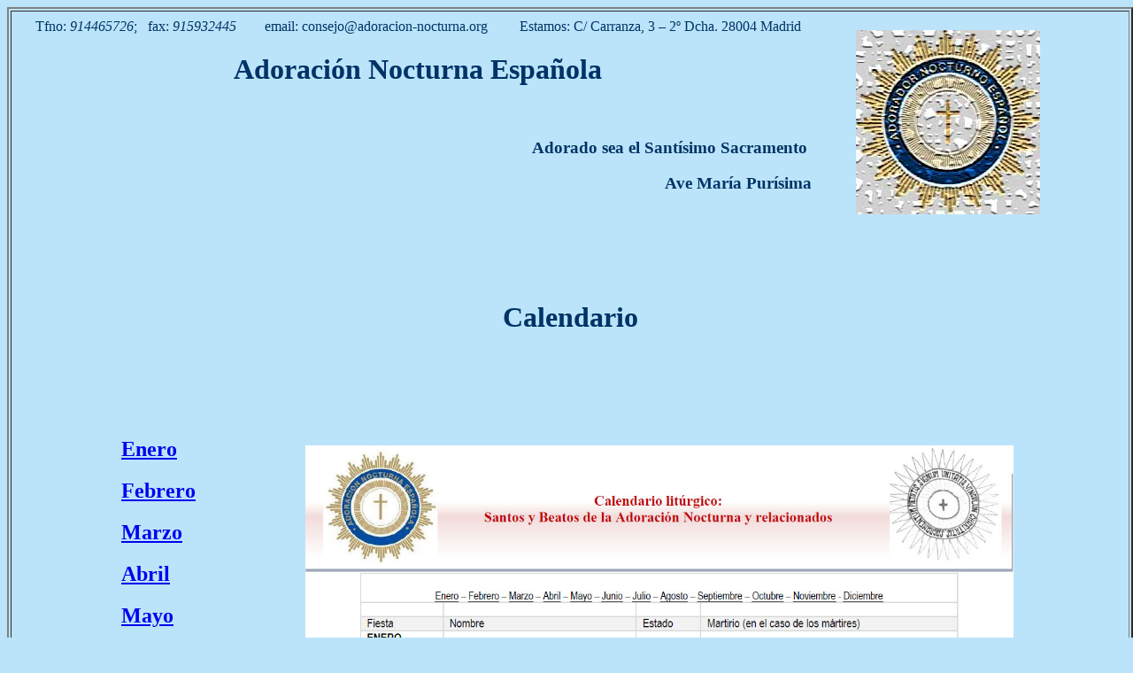

--- FILE ---
content_type: text/html
request_url: https://adoracion-nocturna.org/calendario%20a/calendario.html
body_size: 1285
content:
<!DOCTYPE html PUBLIC "-//W3C//DTD XHTML 1.0 Transitional//EN" "http://www.w3.org/TR/xhtml1/DTD/xhtml1-transitional.dtd">
<html xmlns="http://www.w3.org/1999/xhtml">
<head>
<meta http-equiv="Content-Type" content="text/html; charset=utf-8" />
<title>Adoración Nocturna Española</title>
<style type="text/css">


#contenedor {
	position: absolute;
	width: 1114px;
	height: 1287px;
	z-index: 1;
	top: 22px;
	left: 68px;
}
#cabeza a {
	position: relative;
	width: 900px;
	height: 50px;
	z-index: 1;
	top: 5px
}
#logo {
	position: absolute;
	width: 233px;
	height: 225px;
	z-index: 2;
	left: 56px;
	top: 57px;
}
#cabecera {
	position: absolute;
	width: 733px;
	height: 225px;
	z-index: 3;
	left: 294px;
	top: 58px;
	color: #309;
}
#menu {
	position: absolute;
	width: 1082px;
	height: 43px;
	z-index: inherit;
	top: 289px;
	left: 56px;
}


#contenidoa {
	position: absolute;
	width: 444px;
	height: 773px;
	z-index: 7;
	left: 30px;
	top: 381px;
}
#contenidob {
	position: absolute;
	width: 637px;
	height: 853px;
	z-index: 6;
	left: 477px;
	top: 404px;
}



</style>
<style type="text/css">
body,td,th {
	color: #036;
}
#apDiv1 {
	position: absolute;
	width: 428px;
	height: 75px;
	z-index: 2;
	left: 141px;
	top: 794px;
}
#menu2 {
	position: absolute;
	width: 1091px;
	height: 43px;
	z-index: inherit;
	top: 267px;
	left: 115px;
}
</style>
</head>
<body bgcolor="#bbe4fa">

<table width="1250" height="1300" border="2" align="center"  body bgcolor="#bbe4fa"> 

  <tr>
    <td width="1279" height="1381"  valign="top">
    <table width="1200" height="247" border="0">
  <tr>
    <td width="910" height="243" align="center" valign="middle">  Tfno: <em>914465726</em>; &nbsp; fax: <em>915932445</em>&nbsp;&nbsp;  &nbsp;&nbsp;&nbsp;&nbsp;&nbsp;email: consejo@adoracion-nocturna.org &nbsp;&nbsp;&nbsp;&nbsp;&nbsp;&nbsp;&nbsp; Estamos: C/ Carranza, 3 – 2º Dcha. 28004 Madrid</p>
      
    
      <h1>Adoración Nocturna Española</h1>
      <p>&nbsp;</p>
    <h3 align="right"> <strong>Adorado sea el Santísimo Sacramento  &nbsp;&nbsp;</strong></h3>
    <h3 align="right"><strong> &nbsp;Ave María Purísima&nbsp;&nbsp;</strong></h3>
    &nbsp;</td>
    <td width="280" align="center" valign="middle"><img src="../imagenes/distintivo 1.jpg" width="208" height="208" /></td>
  </tr>
</table>
    <table width="1200" border="0">
      <tr>
       <td height="50">&nbsp;</td>
      </tr>
    </table>
    <p>
</p>
    
    <blockquote>
      <h1 align="center">Calendario </h1>
    </blockquote>
    <p>&nbsp;</p>
    <blockquote>
      <blockquote>
        <table width="1100" border="0">
          <tr>
            <td width="190" height="889" align="left" valign="top"><p>&nbsp;</p>
            
                <blockquote>
                  <h2>
                    </p>
                  <a href="enero.html">Enero</a> </h2>
                  <h2><a href="febrero.html">Febrero</a></h2>
                  <h2><a href="marzo.html">Marzo</a></h2>
                  <h2><a href="abril.html">Abril</a></h2>
                  <h2><a href="mayo.html">Mayo</a></h2>
                  <h2><a href="junio.html">Junio</a></h2>
                  <h2><a href="julio.html">Julio</a></h2>
                  <h2><a href="agosto.html">Agosto</a></h2>
                  <h2><a href="septiembre.html">Septiembre</a></h2>
                  <h2><a href="octubre.html">Octubre</a></h2>
                  <h2><a href="noviembre.html">Noviembre</a></h2>
                  <h2><a href="diciembre.html">Diciembre</a></h2>
                  <p>&nbsp;</p>
                </blockquote></td>
            <td width="900" align="left" valign="top"><h2 align="center">&nbsp;</h2>
              <p align="center"><img src="imagenes/1.jpg" alt="" width="800" height="1124" /><img src="imagenes/2.jpg" alt="" width="800" height="1755" /><img src="imagenes/3.jpg" alt="" width="800" height="1754" /><img src="imagenes/4.jpg" alt="" width="800" height="1757" /></p></td>
          </tr>
        </table>
        <p>&nbsp;</p>
      </blockquote>
    </blockquote>
</td>
  </tr>
</table>

</body>

<div class="footer">
   <p align="center" class="footercopy"> <span class="footerfont">&nbsp;© ANE. Adoración Nocturna Española.</span></p>
</div>
</html>
